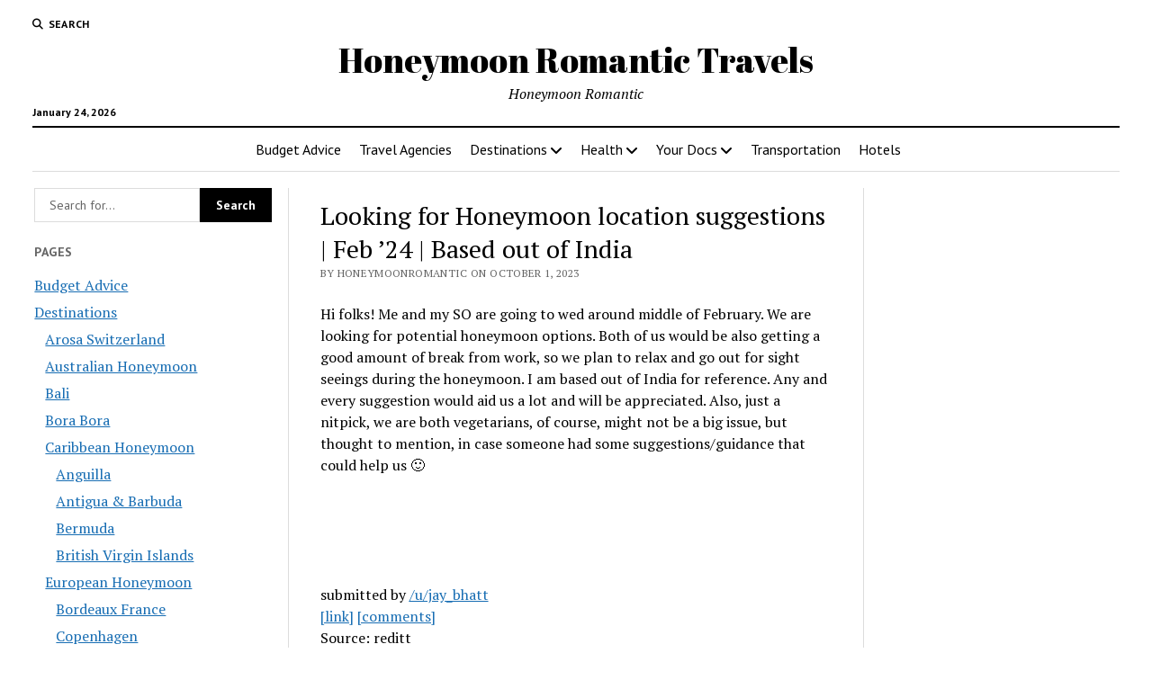

--- FILE ---
content_type: text/html; charset=utf-8
request_url: https://www.google.com/recaptcha/api2/aframe
body_size: 268
content:
<!DOCTYPE HTML><html><head><meta http-equiv="content-type" content="text/html; charset=UTF-8"></head><body><script nonce="njf6QBEBRlgGjn0L--iQ6w">/** Anti-fraud and anti-abuse applications only. See google.com/recaptcha */ try{var clients={'sodar':'https://pagead2.googlesyndication.com/pagead/sodar?'};window.addEventListener("message",function(a){try{if(a.source===window.parent){var b=JSON.parse(a.data);var c=clients[b['id']];if(c){var d=document.createElement('img');d.src=c+b['params']+'&rc='+(localStorage.getItem("rc::a")?sessionStorage.getItem("rc::b"):"");window.document.body.appendChild(d);sessionStorage.setItem("rc::e",parseInt(sessionStorage.getItem("rc::e")||0)+1);localStorage.setItem("rc::h",'1769264302710');}}}catch(b){}});window.parent.postMessage("_grecaptcha_ready", "*");}catch(b){}</script></body></html>